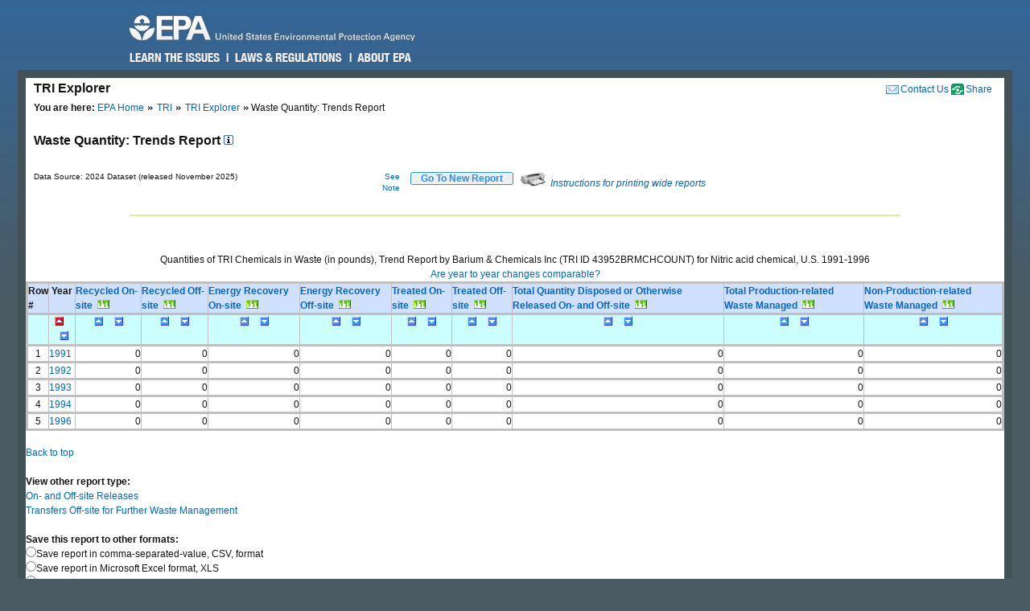

--- FILE ---
content_type: text/html; charset=us-ascii
request_url: https://enviro.epa.gov/triexplorer/quantity_trends?TRI=43952BRMCHCOUNT&p_view=TRYR&trilib=TRIQ1&sort=_VIEW_&sort_fmt=1&state=All+states&county=All+counties&chemical=0007697372&industry=ALL&core_year=&tab_rpt=1&fld=pprecon&FLD=pprecof&FLD=ppengon&FLD=ppengof&FLD=pptrton&FLD=pptrtof&FLD=pprel&FLD=pprem
body_size: 34174
content:
<!DOCTYPE html>
<html lang="en"><!-- InstanceBegin template="/Templates/v4.dwt" codeOutsideHTMLIsLocked="false" -->
<!-- EPA Template version 4.1.1, 05 August 2010 -->
<head>
<meta charset="utf-8" />
<!-- InstanceBeginEditable name="doctitle" -->
<title>Waste Quantity:  Trends Report | TRI Explorer | US EPA</title>
<!--Required Metadata, direction on how to complete are in the Web Guide -->
<meta name="DC.description" content="These pages describe EPA's style guide for its web site." />
<meta name="Keywords" content="" />
<!-- InstanceEndEditable -->
<!-- InstanceBeginEditable name="metaElements" -->
<!-- InstanceEndEditable -->
<meta name="DC.creator" content="US EPA, Office of Web Communications and Office of Environmental Information" />
<meta name="DC.type" content="" />
<meta name="DC.Subject.epachannel" content="" />
<meta name="DC.Subject.epacat" content="" />
<meta name="DC.Subject.epaect" content="" />
<meta name="DC.Subject.epaemt" content="" />
<meta name="DC.Subject.epahealth" content="" />
<meta name="DC.Subject.eparit" content="" />
<meta name="DC.Subject.eparat" content="" />
<meta name="DC.Subject.epaopt" content="" />
<meta name="DC.Subject.epappt" content="" />
<meta name="DC.Subject.epabrm" content="" />
<meta name="DC.Subject.eparegulation" content="" />
<meta name="DC.Subject.epasubstance" content="" />
<meta name="DC.Subject.epaindustry" content="" />
<meta name="DC.audience" content="" />
<meta name="DC.coverage" content="" />
<meta name="DC.date.created" content="" />
<meta name="DC.date.published" content="" />
<meta name="DC.date.modified" content="" />
<meta name="DC.date.reviewed" content="" />
<meta name="DC.date.archiveDate" content="" />
<meta name="DC.language" content="en" />
<link rel="schema.DC" href="https://purl.org/dc/elements/1.1/" />
<link rel="stylesheet" type="text/css" href="https://enviro.epa.gov/epafiles/css/epa-core.css" />
<script type="text/javascript" src="https://enviro.epa.gov/epafiles/js/third-party/jquery.js"></script>
<script type="text/javascript" src="https://enviro.epa.gov/epafiles/js/epa-core-v4.js"></script>
<!--[if IE 8]><link rel="stylesheet" type="text/css" href="https://enviro.epa.gov/epafiles/css/ie8.css"/><![endif]-->
<!--[if IE 7]><link rel="stylesheet" type="text/css" href="https://enviro.epa.gov/epafiles/css/ie7.css"/><![endif]-->
<!--[if lt IE 7]><link rel="stylesheet" type="text/css" href="https://enviro.epa.gov/epafiles/css/ie6.css"/><![endif]-->
<!-- InstanceBeginEditable name="styles" -->
<!-- InstanceEndEditable -->
<!-- InstanceParam name="bodyClass" type="text" value="wide" -->
<style>
.wide #content #page #main .tabDiv .tabs2 {
    display: block;
    list-style-type: none;
    margin-top: 0px;
    margin-left: 0px;
    margin-right: 0px;
    margin-bottom: 0px;
    padding: 0px;
}
.wide #content #page #main .tabDiv .tabs2 li {
    display: inline-block;
    float: left;
    text-align: center;
    margin-right: 5px;
    margin-left: 0px;
    padding-left: 0px;
    width: 128px;
    height: 30px;
    line-height: 30px;
}

.wide #content #page #main .tabDiv .tabs2 a:hover{
    color: #000;
    width: 128px;
    height: 30px;
    display: block;
    background-image: url(https://enviro.epa.gov/assets-triexplorer/onTab.gif);
    }

.wide #content #page #main .tabDiv .tabs2 .on {
    color: #000;
    background-image: url(https://enviro.epa.gov/assets-triexplorer/onTab.gif);
    height: 30px;
    width: 132px;
    }

.wide #content #page #main .tabDiv .tabs2 .sep {
    color: #000;
    height: 30px;
    width: 2px;
    }

.wide #content #page #main .tabDiv {
    padding: 0px;
    float: left;
    width: 857px;
    margin-top: -18px;
    margin-right: 0px;
    margin-bottom: 0px;
    margin-left: 0px;
    border: 1px solid #4289AA;
    clear: left;
    background-color: #FFF;
    height: 30px;
}
.wide #content #page #main .reportName {
    font-size: 16px;
    line-height: 40px;
    margin: 0px;
    padding: 0px;
    clear: left;
    height: 40px;
    display: block;
    font-weight: bold;
}
</style>
</head>
<body class="wide">
<!--googleoff: index-->
<p id="sitewidec"></p>
<p class="skip">Jump to <a href="#main" title="Jump to main content">main content</a> or <a href="#areanav" title="Jump to area navigation.">area navigation</a>.</p>
<div id="header">
<p><a href="https://www.epa.gov/" title="US EPA Home Page"><img src="https://enviro.epa.gov/epafiles/css/i/print-epa-logo.gif" alt="US Environmental Protection Agency logo" /></a></p>
<fieldset>
<input type="hidden" name="fld" value="" />
<input type="hidden" name="areaname" value="TRI Explorer" />
<input type="hidden" name="areacontacts" value="https://www.epa.gov/enviro/forms/contact-us-about-envirofacts" />
<input type="hidden" name="areasearchurl" value="" />
<input type="hidden" name="result_template" value="epafiles_default.xsl" />
<input type="hidden" name="filter" value="sample4filt.hts" />
</fieldset>
</form><!-- /search -->
<ul>
<li id="learn"><a href="https://www2.epa.gov/learn-issues" title="Learn the Issues">Learn the Issues</a></li>
<li id="laws" style="left:127px;"><a href="https://www2.epa.gov/laws-regulations" title="Laws and Regulations">Laws &amp; Regulations</a></li>
<li id="about" style="left:280px;"><a href="https://www2.epa.gov/aboutepa" title="About EPA">About EPA</a></li>
</ul><!-- /IA Buckets -->
</div><!-- /header -->
<div id="content">
<div id="area">
<p><a href="https://www.epa.gov/enviro/forms/contact-us-about-envirofacts">Contact Us</a></p>
<p>TRI Explorer</p>
</div><!-- /area -->
<div id="page">
<div id="main">
<ul id="breadcrumbs">
<li class="first"><b>You are here:</b> <a href="https://www.epa.gov/">EPA Home</a></li>
<!-- InstanceBeginEditable name="breadcrumbs" -->
<li><a href="https://www.epa.gov/toxics-release-inventory-tri-program">TRI</a></li>
<li><a href="https://enviro.epa.gov/triexplorer/tri_release.chemical">TRI Explorer</a></li>
<li>Waste Quantity:  Trends Report </li>
<!-- InstanceEndEditable -->
</ul>
<!--googleon: index-->
<h1><!-- InstanceBeginEditable name="PageName" --></h1>
<!-- InstanceBeginEditable name="content" -->
<p>
<span class="reportName">Waste Quantity:  Trends Report
 <a href="JavaScript:help_window('tri_text.hreport#Trends')"><img alt="Click for help on this criterion " border="0" height="12" src="https://enviro.epa.gov/assets-triexplorer/sminfo.gif" width="12"></a></span>
</span>

<script language="JavaScript" src="https://enviro.epa.gov/assets-triexplorer/main.js"></script>
<script language="JavaScript" src="https://enviro.epa.gov/assets-triexplorer/reports.js"></script>
<a name="REPORT_TOP"></a>
<table border="0" cellpadding="0" cellspacing="0" width="840">
<tr><td style="font-size: 80%;" width="686">Data Source: 2024 Dataset (released November 2025)</td>
<td style="font-size: 80%;" align="right" width="50">
<a href="#note">See Note</a></td>
<td width="20">&nbsp;</td><td align="right" width="90"> 
<b><input type="submit" value="    Go To New Report    " 
                     style="border-width:2px; border: 1px solid black; border-radius: 3px; border-color: #2196F3; color: dodgerblue;" 
                     onClick="window.location = 'tri_quantity.trends';"></b>

</td>
<td width="10">&nbsp;</td><td width="360" class="xsmall">
<a href="JavaScript:help_window('tri_text.printwide')"><img src="https://enviro.epa.gov/assets-triexplorer/printer2.gif" border="0">
<em>Instructions for printing wide reports</em></a>
</td></tr></table>
<!-- Enter %FORMRESORT. -->
<form name="resort" action="quantity_trends" method="get">
<input type="hidden" name="epa_region" VALUE="">
<input type="hidden" name="p_view" value="TRYR">
<input type="hidden" name="tri" value="43952BRMCHCOUNT">
<input type="hidden" name="trilib" value="TRIQ1">
<input type="hidden" name="TAB_RPT" value="1">
<input type="hidden" name="LINESPP" value="">
<input type="hidden" name="sort" value="_VIEW_">
<input type="hidden" name="industry" value="ALL">
<input type="hidden" name="FLD" value="pprecon">
<input type="hidden" name="FLD" value="pprecof">
<input type="hidden" name="FLD" value="ppengon">
<input type="hidden" name="FLD" value="ppengof">
<input type="hidden" name="FLD" value="pptrton">
<input type="hidden" name="FLD" value="pptrtof">
<input type="hidden" name="FLD" value="pprel">
<input type="hidden" name="FLD" value="pprem">
<input type="hidden" name="FLD" value="wst_prod">
<input type="hidden" name="sort_fmt" value="1">
<input type="hidden" name="TopN" value="">
<input type="hidden" name="STATE" value="All states">
<input type="hidden" name="COUNTY" value="All counties">
<input type="hidden" name="chemical" value="0007697372">
<input type="hidden" name="year" value="">
<input type="hidden" name="report" value="">
<input type="hidden" name="BGCOLOR" value="#D0E0FF">
<input type="hidden" name="FOREGCOLOR" value="black">
<input type="hidden" name="FONT_FACE" value="arial">
<input type="hidden" name="FONT_SIZE" value="10 pt">
<input type="hidden" name="FONT_WIDTH" value="normal">
<input type="hidden" name="FONT_STYLE" value="roman">
<input type="hidden" name="FONT_WEIGHT" value="bold">
</form>
<!-- Exit  %FORMRESORT. -->
<br><hr>
<center><table summary="Page Layout" cellpadding="1" cellspacing="1" width="100%">
<tr>
<td>
</td></tr>
</table></center>
<br>
</tbody>
</table>
</div>
<br>
<div align="center">
Quantities of TRI Chemicals in Waste (in pounds), Trend Report by Barium & Chemicals Inc (TRI ID 43952BRMCHCOUNT)  for Nitric acid chemical,  U.S.  1991-1996
</br>
<A HREF="JavaScript:help_window('tri_text.yearsum')">Are year to year changes comparable?</A>
<TABLE BORDER=1 summary="This table displays the Trends Waste Quantity Report">
<thead>
<tr style=" background-color: #D0E0FF; border: 3px solid #C0C0C0;">
<th id="Header1" scope="col"><B>Row #</B></th>
<th id="Header2" scope="col"> <B>&nbsp;Year&nbsp;</B></th>
<th id="Header3" scope="col"> <A HREF="https://enviro.epa.gov/triexplorer/trimetadata.show?p_title=Recycled On-site" TARGET="tri_doc_view"><B>Recycled On-site</B></A> &nbsp;<A HREF="https://enviro.epa.gov/triexplorer/transfer_charts?p_title=Tri%20Recycled%20On-site%20Reported%20(in%20pounds),%20by%20Barium%20&%20Chemicals%20Inc%20(TRI%20ID%2043952BRMCHCOUNT)%20for%20Nitric%20acid,%20U.S.%201991-1996&p_x_axis_title=Reporting%20Year&p_y_axis_title=Release%20in%20pounds &x=1991&x=1992&x=1993&x=1994&x=1996 &y=0&y=0&y=0&y=0&y=0"><IMG SRC="https://enviro.epa.gov/assets-triexplorer/chart.gif" WIDTH=15 HEIGHT=11 BORDER=0 ALT="View Trend Graphic"></A></th>
<th id="Header3" scope="col"> <A HREF="https://enviro.epa.gov/triexplorer/trimetadata.show?p_title=Recycled Off-site" TARGET="tri_doc_view"><B>Recycled Off-site</B></A> &nbsp;<A HREF="https://enviro.epa.gov/triexplorer/transfer_charts?p_title=Tri%20Recycled%20Off-site%20Reported%20(in%20pounds),%20by%20Barium%20&%20Chemicals%20Inc%20(TRI%20ID%2043952BRMCHCOUNT)%20for%20Nitric%20acid,%20U.S.%201991-1996&p_x_axis_title=Reporting%20Year&p_y_axis_title=Release%20in%20pounds &x=1991&x=1992&x=1993&x=1994&x=1996 &y=0&y=0&y=0&y=0&y=0"><IMG SRC="https://enviro.epa.gov/assets-triexplorer/chart.gif" WIDTH=15 HEIGHT=11 BORDER=0 ALT="View Trend Graphic"></A></th>
<th id="Header3" scope="col"> <A HREF="https://enviro.epa.gov/triexplorer/trimetadata.show?p_title=Energy Recovery On-site" TARGET="tri_doc_view"><B>Energy Recovery On-site</B></A> &nbsp;<A HREF="https://enviro.epa.gov/triexplorer/transfer_charts?p_title=Tri%20Energy%20Recovery%20On-site%20Reported%20(in%20pounds),%20by%20Barium%20&%20Chemicals%20Inc%20(TRI%20ID%2043952BRMCHCOUNT)%20for%20Nitric%20acid,%20U.S.%201991-1996&p_x_axis_title=Reporting%20Year&p_y_axis_title=Release%20in%20pounds &x=1991&x=1992&x=1993&x=1994&x=1996 &y=0&y=0&y=0&y=0&y=0"><IMG SRC="https://enviro.epa.gov/assets-triexplorer/chart.gif" WIDTH=15 HEIGHT=11 BORDER=0 ALT="View Trend Graphic"></A></th>
<th id="Header3" scope="col"> <A HREF="https://enviro.epa.gov/triexplorer/trimetadata.show?p_title=Energy Recovery Off-site" TARGET="tri_doc_view"><B>Energy Recovery Off-site</B></A> &nbsp;<A HREF="https://enviro.epa.gov/triexplorer/transfer_charts?p_title=Tri%20Energy%20Recovery%20Off-site%20Reported%20(in%20pounds),%20by%20Barium%20&%20Chemicals%20Inc%20(TRI%20ID%2043952BRMCHCOUNT)%20for%20Nitric%20acid,%20U.S.%201991-1996&p_x_axis_title=Reporting%20Year&p_y_axis_title=Release%20in%20pounds &x=1991&x=1992&x=1993&x=1994&x=1996 &y=0&y=0&y=0&y=0&y=0"><IMG SRC="https://enviro.epa.gov/assets-triexplorer/chart.gif" WIDTH=15 HEIGHT=11 BORDER=0 ALT="View Trend Graphic"></A></th>
<th id="Header3" scope="col"> <A HREF="https://enviro.epa.gov/triexplorer/trimetadata.show?p_title=Treated On-site" TARGET="tri_doc_view"><B>Treated On-site</B></A> &nbsp;<A HREF="https://enviro.epa.gov/triexplorer/transfer_charts?p_title=Tri%20Treated%20On-site%20Reported%20(in%20pounds),%20by%20Barium%20&%20Chemicals%20Inc%20(TRI%20ID%2043952BRMCHCOUNT)%20for%20Nitric%20acid,%20U.S.%201991-1996&p_x_axis_title=Reporting%20Year&p_y_axis_title=Release%20in%20pounds &x=1991&x=1992&x=1993&x=1994&x=1996 &y=0&y=0&y=0&y=0&y=0"><IMG SRC="https://enviro.epa.gov/assets-triexplorer/chart.gif" WIDTH=15 HEIGHT=11 BORDER=0 ALT="View Trend Graphic"></A></th>
<th id="Header3" scope="col"> <A HREF="https://enviro.epa.gov/triexplorer/trimetadata.show?p_title=Treated+Off-site" TARGET="tri_doc_view"><B>Treated Off-site</B></A> &nbsp;<A HREF="https://enviro.epa.gov/triexplorer/transfer_charts?p_title=Tri%20Treated%20Off-site%20Reported%20(in%20pounds),%20by%20Barium%20&%20Chemicals%20Inc%20(TRI%20ID%2043952BRMCHCOUNT)%20for%20Nitric%20acid,%20U.S.%201991-1996&p_x_axis_title=Reporting%20Year&p_y_axis_title=Release%20in%20pounds &x=1991&x=1992&x=1993&x=1994&x=1996 &y=0&y=0&y=0&y=0&y=0"><IMG SRC="https://enviro.epa.gov/assets-triexplorer/chart.gif" WIDTH=15 HEIGHT=11 BORDER=0 ALT="View Trend Graphic"></A></th>
<th id="Header3" scope="col"> <A HREF="https://enviro.epa.gov/triexplorer/trimetadata.show?p_title=Quantity+Released+On-+and+Off-site" TARGET="tri_doc_view"><B>Total Quantity Disposed or Otherwise Released On- and Off-site</B></A> &nbsp;<A HREF="https://enviro.epa.gov/triexplorer/transfer_charts?p_title=Tri%20Total%20Quantity%20Disposed%20or%20Otherwise%20Released%20On-%20and%20Off-site%20Reported%20(in%20pounds),%20by%20Barium%20&%20Chemicals%20Inc%20(TRI%20ID%2043952BRMCHCOUNT)%20for%20Nitric%20acid,%20U.S.%201991-1996&p_x_axis_title=Reporting%20Year&p_y_axis_title=Release%20in%20pounds &x=1991&x=1992&x=1993&x=1994&x=1996 &y=0&y=0&y=0&y=0&y=0"><IMG SRC="https://enviro.epa.gov/assets-triexplorer/chart.gif" WIDTH=15 HEIGHT=11 BORDER=0 ALT="View Trend Graphic"></A></th>
<th id="Header3" scope="col"> <A HREF="https://enviro.epa.gov/triexplorer/trimetadata.show?p_title=Total+Prod-related+Waste+Managed" TARGET="tri_doc_view"><B>Total Production-related Waste Managed  </B></A> &nbsp;<A HREF="https://enviro.epa.gov/triexplorer/transfer_charts?p_title=Tri%20Total%20Poduction-related%20Waste%20Managed%20%20%20Reported%20(in%20pounds),%20by%20Barium%20&%20Chemicals%20Inc%20(TRI%20ID%2043952BRMCHCOUNT)%20for%20Nitric%20acid,%20U.S.%201991-1996&p_x_axis_title=Reporting%20Year&p_y_axis_title=Release%20in%20pounds &x=1991&x=1992&x=1993&x=1994&x=1996 &y=0&y=0&y=0&y=0&y=0"><IMG SRC="https://enviro.epa.gov/assets-triexplorer/chart.gif" WIDTH=15 HEIGHT=11 BORDER=0 ALT="View Trend Graphic"></A></th>
<th id="Header3" scope="col"> <A HREF="https://enviro.epa.gov/triexplorer/trimetadata.show?p_title=Waste+Due+to+Catastrophic+or+One+Time+Events" TARGET="tri_doc_view"><B>Non-Production-related Waste Managed</B></A> &nbsp;<A HREF="https://enviro.epa.gov/triexplorer/transfer_charts?p_title=Tri%20Non-Production-related%20Waste%20Managed%20Reported%20(in%20pounds),%20by%20Barium%20&%20Chemicals%20Inc%20(TRI%20ID%2043952BRMCHCOUNT)%20for%20Nitric%20acid,%20U.S.%201991-1996&p_x_axis_title=Reporting%20Year&p_y_axis_title=Release%20in%20pounds &x=1991&x=1992&x=1993&x=1994&x=1996 &y=0&y=0&y=0&y=0&y=0"><IMG SRC="https://enviro.epa.gov/assets-triexplorer/chart.gif" WIDTH=15 HEIGHT=11 BORDER=0 ALT="View Trend Graphic"></A></th>
</tr>
<tr style=" backgROUND-color: #CCFFFF; border: 3px solid #C0C0C0;">
<th id="Header1" scope="col"> &nbsp; </th>
<th id="Header2" scope="col"> <div align="center"><A HREF="JavaScript: Sort( '_VIEW_',1);"><IMG SRC="https://enviro.epa.gov/assets-triexplorer/asorted.gif" WIDTH=15 HEIGHT=11 BORDER=0 ALT="sort ascending")"></A>&nbsp; <A HREF="JavaScript: Sort( '_VIEW_',2);"><IMG SRC="https://enviro.epa.gov/assets-triexplorer/dsort.gif" WIDTH=15 HEIGHT=11 BORDER=0 ALT="sort descending")"></A></div>  </th>
<th id="Header3" scope="col"> <div align="center"><A HREF="JavaScript: Sort( 'PPRECON',1);"><IMG SRC="https://enviro.epa.gov/assets-triexplorer/asort.gif" WIDTH=15 HEIGHT=11 BORDER=0 ALT="sort ascending"></A>&nbsp; <A HREF="JavaScript: Sort( 'PPRECON',2);"><IMG SRC="https://enviro.epa.gov/assets-triexplorer/dsort.gif" WIDTH=15 HEIGHT=11 BORDER=0 ALT="sort descending"></A></div>  </th>
<th id="Header4" scope="col"><div align="center"><A HREF="JavaScript: Sort( 'PPRECOF',1);"><IMG SRC="https://enviro.epa.gov/assets-triexplorer/asort.gif" WIDTH=15 HEIGHT=11 BORDER=0 ALT="sort ascending"></A>&nbsp; <A HREF="JavaScript: Sort( 'PPRECOF',2);"><IMG SRC="https://enviro.epa.gov/assets-triexplorer/dsort.gif" WIDTH=15 HEIGHT=11 BORDER=0 ALT="sort descending"></A></div>  </th>
<th id="Header5" scope="col"> <div align="center"><A HREF="JavaScript: Sort( 'PPENGON',1);"><IMG SRC="https://enviro.epa.gov/assets-triexplorer/asort.gif" WIDTH=15 HEIGHT=11 BORDER=0 ALT="sort ascending"></A>&nbsp; <A HREF="JavaScript: Sort( 'PPENGON',2);"><IMG SRC="https://enviro.epa.gov/assets-triexplorer/dsort.gif" WIDTH=15 HEIGHT=11 BORDER=0 ALT="sort descending"></A></div>  </th>
<th id="Header6" scope="col"><div align="center"><A HREF="JavaScript: Sort( 'PPENGOF',1);"><IMG SRC="https://enviro.epa.gov/assets-triexplorer/asort.gif" WIDTH=15 HEIGHT=11 BORDER=0 ALT="sort ascending"></A>&nbsp; <A HREF="JavaScript: Sort( 'PPENGOF',2);"><IMG SRC="https://enviro.epa.gov/assets-triexplorer/dsort.gif" WIDTH=15 HEIGHT=11 BORDER=0 ALT="sort descending"></A></div>  </th>
<th id="Header7" scope="col"> <div align="center"><A HREF="JavaScript: Sort( 'PPTRTON',1);"><IMG SRC="https://enviro.epa.gov/assets-triexplorer/asort.gif" WIDTH=15 HEIGHT=11 BORDER=0 ALT="sort ascending"></A>&nbsp; <A HREF="JavaScript: Sort( 'PPTRTON',2);"><IMG SRC="https://enviro.epa.gov/assets-triexplorer/dsort.gif" WIDTH=15 HEIGHT=11 BORDER=0 ALT="sort descending"></A></div>  </th>
<th id="Header8" scope="col"> <div align="center"><A HREF="JavaScript: Sort( 'PPTRTOF',1);"><IMG SRC="https://enviro.epa.gov/assets-triexplorer/asort.gif" WIDTH=15 HEIGHT=11 BORDER=0 ALT="sort ascending"></A>&nbsp; <A HREF="JavaScript: Sort( 'PPTRTOF',2);"><IMG SRC="https://enviro.epa.gov/assets-triexplorer/dsort.gif" WIDTH=15 HEIGHT=11 BORDER=0 ALT="sort descending"></A></div>  </th>
<th id="Header13" scope="col"> <div align="center"><A HREF="JavaScript: Sort( 'PPREL',1);"><IMG SRC="https://enviro.epa.gov/assets-triexplorer/asort.gif" WIDTH=15 HEIGHT=11 BORDER=0 ALT="sort ascending"></A>&nbsp; <A HREF="JavaScript: Sort( 'PPREL',2);"><IMG SRC="https://enviro.epa.gov/assets-triexplorer/dsort.gif" WIDTH=15 HEIGHT=11 BORDER=0 ALT="sort descending"></A></div>  </th>
<th id="Header14" scope="col"><div align="center"><A HREF="JavaScript: Sort( 'WST_PROD',1);"><IMG SRC="https://enviro.epa.gov/assets-triexplorer/asort.gif" WIDTH=15 HEIGHT=11 BORDER=0 ALT="sort ascending"></A>&nbsp; <A HREF="JavaScript: Sort( 'WST_PROD',2);"><IMG SRC="https://enviro.epa.gov/assets-triexplorer/dsort.gif" WIDTH=15 HEIGHT=11 BORDER=0 ALT="sort descending"></A></div>  </th>
<th id="Header15" scope="col"><div align="center"><A HREF="JavaScript: Sort( 'PPREM',1);"><IMG SRC="https://enviro.epa.gov/assets-triexplorer/asort.gif" WIDTH=15 HEIGHT=11 BORDER=0 ALT="sort ascending"></A>&nbsp; <A HREF="JavaScript: Sort( 'PPREM',2);"><IMG SRC="https://enviro.epa.gov/assets-triexplorer/dsort.gif" WIDTH=15 HEIGHT=11 BORDER=0 ALT="sort descending"></A></div>  </th>
</tr>
</thead>
<tbody>
<tr style=" border: 3px solid #C0C0C0;">
<td headers="header1" align="CENTER">1</td>
<td headers="header2" align="LEFT"><a href=https://enviro.epa.gov/triexplorer/quantity_fac?p_view=USFA&trilib=TRIQ1&sort=_VIEW_&sort_fmt=1&state=All+states&COUNTY=All+counties&zipcode=&epa_region=&FLD=pprecon&FLD=pprecof&FLD=ppengon&FLD=ppengof&FLD=pptrton&FLD=pptrtof&FLD=pprel&FLD=pprem&fld=pprela&fld=pprelb&fld=pprelc&fld=ppreld&industry=ALL&year=1991&V_NA_INDICATOR=.&chemical=0007697372&tab_rpt=1" target="_blank">1991</a> </td>
<td headers="header3" align="RIGHT">                   0</td>
<td headers="header4" align="RIGHT">                   0</td>
<td headers="header5" align="RIGHT">                   0</td>
<td headers="header6" align="RIGHT">                   0</td>
<td headers="header7" align="RIGHT">                   0</td>
<td headers="header8" align="RIGHT">                   0</td>
<td headers="header10" align="RIGHT">                   0</td>
<td headers="header10" align="RIGHT">                   0</td>
<td headers="header10" align="RIGHT">                   0</td>
</tr>
<tr style=" border: 3px solid #C0C0C0;">
<td headers="header1" align="CENTER">2</td>
<td headers="header2" align="LEFT"><a href=https://enviro.epa.gov/triexplorer/quantity_fac?p_view=USFA&trilib=TRIQ1&sort=_VIEW_&sort_fmt=1&state=All+states&COUNTY=All+counties&zipcode=&epa_region=&FLD=pprecon&FLD=pprecof&FLD=ppengon&FLD=ppengof&FLD=pptrton&FLD=pptrtof&FLD=pprel&FLD=pprem&fld=pprela&fld=pprelb&fld=pprelc&fld=ppreld&industry=ALL&year=1992&V_NA_INDICATOR=.&chemical=0007697372&tab_rpt=1" target="_blank">1992</a> </td>
<td headers="header3" align="RIGHT">                   0</td>
<td headers="header4" align="RIGHT">                   0</td>
<td headers="header5" align="RIGHT">                   0</td>
<td headers="header6" align="RIGHT">                   0</td>
<td headers="header7" align="RIGHT">                   0</td>
<td headers="header8" align="RIGHT">                   0</td>
<td headers="header10" align="RIGHT">                   0</td>
<td headers="header10" align="RIGHT">                   0</td>
<td headers="header10" align="RIGHT">                   0</td>
</tr>
<tr style=" border: 3px solid #C0C0C0;">
<td headers="header1" align="CENTER">3</td>
<td headers="header2" align="LEFT"><a href=https://enviro.epa.gov/triexplorer/quantity_fac?p_view=USFA&trilib=TRIQ1&sort=_VIEW_&sort_fmt=1&state=All+states&COUNTY=All+counties&zipcode=&epa_region=&FLD=pprecon&FLD=pprecof&FLD=ppengon&FLD=ppengof&FLD=pptrton&FLD=pptrtof&FLD=pprel&FLD=pprem&fld=pprela&fld=pprelb&fld=pprelc&fld=ppreld&industry=ALL&year=1993&V_NA_INDICATOR=.&chemical=0007697372&tab_rpt=1" target="_blank">1993</a> </td>
<td headers="header3" align="RIGHT">                   0</td>
<td headers="header4" align="RIGHT">                   0</td>
<td headers="header5" align="RIGHT">                   0</td>
<td headers="header6" align="RIGHT">                   0</td>
<td headers="header7" align="RIGHT">                   0</td>
<td headers="header8" align="RIGHT">                   0</td>
<td headers="header10" align="RIGHT">                   0</td>
<td headers="header10" align="RIGHT">                   0</td>
<td headers="header10" align="RIGHT">                   0</td>
</tr>
<tr style=" border: 3px solid #C0C0C0;">
<td headers="header1" align="CENTER">4</td>
<td headers="header2" align="LEFT"><a href=https://enviro.epa.gov/triexplorer/quantity_fac?p_view=USFA&trilib=TRIQ1&sort=_VIEW_&sort_fmt=1&state=All+states&COUNTY=All+counties&zipcode=&epa_region=&FLD=pprecon&FLD=pprecof&FLD=ppengon&FLD=ppengof&FLD=pptrton&FLD=pptrtof&FLD=pprel&FLD=pprem&fld=pprela&fld=pprelb&fld=pprelc&fld=ppreld&industry=ALL&year=1994&V_NA_INDICATOR=.&chemical=0007697372&tab_rpt=1" target="_blank">1994</a> </td>
<td headers="header3" align="RIGHT">                   0</td>
<td headers="header4" align="RIGHT">                   0</td>
<td headers="header5" align="RIGHT">                   0</td>
<td headers="header6" align="RIGHT">                   0</td>
<td headers="header7" align="RIGHT">                   0</td>
<td headers="header8" align="RIGHT">                   0</td>
<td headers="header10" align="RIGHT">                   0</td>
<td headers="header10" align="RIGHT">                   0</td>
<td headers="header10" align="RIGHT">                   0</td>
</tr>
<tr style=" border: 3px solid #C0C0C0;">
<td headers="header1" align="CENTER">5</td>
<td headers="header2" align="LEFT"><a href=https://enviro.epa.gov/triexplorer/quantity_fac?p_view=USFA&trilib=TRIQ1&sort=_VIEW_&sort_fmt=1&state=All+states&COUNTY=All+counties&zipcode=&epa_region=&FLD=pprecon&FLD=pprecof&FLD=ppengon&FLD=ppengof&FLD=pptrton&FLD=pptrtof&FLD=pprel&FLD=pprem&fld=pprela&fld=pprelb&fld=pprelc&fld=ppreld&industry=ALL&year=1996&V_NA_INDICATOR=.&chemical=0007697372&tab_rpt=1" target="_blank">1996</a> </td>
<td headers="header3" align="RIGHT">                   0</td>
<td headers="header4" align="RIGHT">                   0</td>
<td headers="header5" align="RIGHT">                   0</td>
<td headers="header6" align="RIGHT">                   0</td>
<td headers="header7" align="RIGHT">                   0</td>
<td headers="header8" align="RIGHT">                   0</td>
<td headers="header10" align="RIGHT">                   0</td>
<td headers="header10" align="RIGHT">                   0</td>
<td headers="header10" align="RIGHT">                   0</td>
</tr>
</tbody>
</table>
</div>
<br>
<a href="#REPORT_Top">Back to top</a>
<br><br>
<p>
<b>View other report type:</b>
<br>
<a href="https://enviro.epa.gov/triexplorer/release_trends?p_view=TRYR&trilib=TRIQ1&sort=_VIEW_&sort_fmt=1&state=All+states&TRI=43952BRMCHCOUNT&county=All+counties&zipcode=&epa_region=&chemical=0007697372&industry=ALL&year=&V_NA_INDICATOR=.&tab_rpt=1&fld=AIRLBY&fld=E1&fld=E2&fld=E3&fld=E4&fld=E41&fld=E42&fld=E5&fld=E52&fld=E53&fld=E53A&fld=E53B&fld=E54&fld=E51&fld=E51A&fld=E51B&fld=TSFDSP&fld=TSFDSP&fld=m10&fld=m41&fld=m62&fld=potwmetl&fld=m71&fld=m81&fld=m82&fld=m72&fld=m63&fld=m64&fld=m65&fld=m66&fld=m67&fld=m73&fld=m79&fld=m90&fld=m94&fld=m99&fld=RELLBY" target="_blank">On- and Off-site Releases</a>
<br>
<a href="https://enviro.epa.gov/triexplorer/transfer_trends?p_view=TRYR&trilib=TRIQ1&sort=_VIEW_&sort_fmt=1&state=All+states&TRI=43952BRMCHCOUNT&county=All+counties&zipcode=&epa_region=&chemical=0007697372&industry=ALL&year=&V_NA_INDICATOR=.&tab_rpt=2&fld=tsfrec&fld=tsfeng&fld=tsftrt&fld=rel_61&fld=potwmetl&fld=tsfoth&fld=tsfofnon" target="_blank">Transfers Off-site for Further Waste Management</a>
<p>
<!-- Enter %RIT_FRM1_WFLDS. -->
<script language="JavaScript">
  var triid_numfr_numfa= new Array( 4 );
      triid_numfr_numfa[ 0 ]= " ";
      triid_numfr_numfa[ 1 ]= " ";
      triid_numfr_numfa[ 2 ]= " ";
      triid_numfr_numfa[ 3 ]= " ";
  </script>
<form action="quantity_trends" method="get" target="_blank">
<input type="hidden" name="TABBED" value="">
<input type="HIDDEN" name="P_VIEW" value="TRYR">
<input type="HIDDEN" name="trilib" value="TRIQ1">
<input type="HIDDEN" name="tri" value="43952BRMCHCOUNT">
<input type="HIDDEN" name="SORT" value="_VIEW_">
<input type="HIDDEN" name="SORT_FMT" value="1">
<input type="HIDDEN" name="STATE" value="All states">
<input type="HIDDEN" name="COUNTY" value="All counties">
<input type="HIDDEN" name="zipcode" value="">
<input type="hidden" name="chemical" value="0007697372">
<input type="HIDDEN" name="YEAR" value="">
<input type="hidden" name="FLD" value="pprecon">
<input type="hidden" name="FLD" value="pprecof">
<input type="hidden" name="FLD" value="ppengon">
<input type="hidden" name="FLD" value="ppengof">
<input type="hidden" name="FLD" value="pptrton">
<input type="hidden" name="FLD" value="pptrtof">
<input type="hidden" name="FLD" value="pprel">
<input type="hidden" name="FLD" value="pprem">
<INPUT TYPE="HIDDEN" NAME="TopN" VALUE="">
<input type="HIDDEN" name="BGCOLOR" value="#D0E0FF">
<input type="HIDDEN" name="FOREGCOLOR" value="black">
<input type="HIDDEN" name="FONT_FACE" value="arial">
<input type="HIDDEN" name="FONT_SIZE" value="10 pt">
<input type="HIDDEN" name="FONT_WIDTH" value="normal">
<input type="HIDDEN" name="FONT_STYLE" value="roman">
<input type="HIDDEN" name="FONT_WEIGHT" value="bold">
<!-- Exit  %RIT_FRM1_WFLDS. -->
<!-- tNObs does NOT exist!-->
<input type="HIDDEN" name="TAB_RPT" value="1">
<input type="hidden" name="industry" value="ALL">
<input type="hidden" name="epa_region" VALUE="">
<table border="0"><tr>
<td><b>Save this report to other formats:</b></td>
</tr>
<tr>
<td><input name="pOutput" value="CSV" onclick="this.form.submit();" type="RADIO">Save report in comma-separated-value, CSV, format<br>
<input name="pOutput" value="XLS" onclick="this.form.submit();" type="RADIO">Save report in Microsoft Excel format, XLS<br>
<input name="pOutput" value="RTF" onclick="this.form.submit();" type="RADIO">Save report in Rich Text Format, RTF<br>
<input name="pOutput" value="PDF" onclick="this.form.submit();" type="RADIO">Open report in PDF format<br></td>
</tr>
</table>
</form><p>
<div align="left">
<TABLE BORDER="0" CELLPADDING="6" CELLSPACING="0" WIDTH="%"><TR>
          <TD VALIGN="TOP" BGCOLOR="#E0E0E0">
<P><A NAME="note"></A><b>Note:</b>
Reporting year (RY) 2024 is the most recent TRI data available. Facilities reporting to TRI were required to submit their data to EPA by July 1 for the previous calendar year's activities.  TRI Explorer is using the 2024 Dataset (released November 2025). This dataset includes revisions for the years 1988 to 2024 processed by EPA. Revisions submitted to EPA after this time are not reflected in TRI Explorer reports.
TRI data may also be obtained through <a href="https://www.epa.gov/enviro/envirofacts-overview" target="tri_doc_view">EPA Envirofacts</a>.</P>
<P>
Users of TRI information should be aware that TRI data reflect releases and other waste management activities of chemicals, not whether (or to what degree) the public has been exposed to those chemicals. TRI data, in conjunction with other information, can be used as a starting point in evaluating exposures that may result from releases and other waste management activities which involve toxic chemicals. The determination of potential risk depends upon many factors, including the toxicity of the chemical, the fate of the chemical, and the amount and duration of human or other exposure to the chemical after it is released.
</P>
<P>
Quantities of TRI Chemicals in Waste from Section 8, Column B (Recycled On-site (8.4), Recycled Off-site (8.5), Energy Recovery On-site (8.2), Energy Recovery Off-site (8.3), Treated On-site (8.6), Treated Off-site (8.7), Total on-site disposal to Class I Underground Injection Wells, RCRA Subtitle C Landfills, and other Landfills (8.1A), Total other on-site disposal or other releases (8.1B), Total off-site disposal to Class I Underground Injection Wells, RCRA Subtitle C Landfills, and other Landfills (8.1C), Total other off-site disposal or other releases (8.1D), Total Quantity Disposed of or Otherwise Released On- and Off-site (8.1)), and Non-production-related waste managed from Section 8.8.
</P>
<P>
Beginning with reporting year 2003 Part II section 8.1 was replaced with 8.1A, 8.1B, 8.1C, and 8.1D. The new columns are included to facilitate trends analysis.
</P>
<P>
Quantities of waste data are from Section 8 of the Form R, which is the standard TRI reporting form. These data are available beginning with the 1991 reporting year.
</P>
<P>
A decimal point, or "." denotes the following: 
if a decimal point is reported across an entire row, the facility submitted a Form A (i.e., the facility certified that its total annual reportable amount is less than 500 pounds, and does not manufacture, process, or otherwise use more than 1 million pounds); or 
if a decimal point is reported in a single column, the facility left that particular cell blank in its Form R submission (a zero in a cell denotes either that the facility reported "0" or "NA" in its Form R submission). 

</P>
<u>How to cite TRI Explorer.</u>    Following APA Style, 6th edition, an appropriate citation to TRI Explorer is:<br/>United States Environmental Protection Agency. (2026). <i>TRI Explorer</i> (2024 Dataset (released November 2025)) [Internet database]. Retrieved from <a href="https://enviro.epa.gov/triexplorer/tri_release.chemical">https://enviro.epa.gov/triexplorer/</a>, (January  19, 2026).
</TD></TR></TABLE>
<br>
Go to <a href="https://enviro.epa.gov/triexplorer/tri_release.chemical">TRI Explorer Home</a> | 
<input type="submit" value="New Report" 
      style="border-width:2px; border: 1px solid black; border-radius: 3px; border-color: #2196F3; color: dodgerblue;" 
      onClick="window.location = 'tri_quantity.trends';"
<BR><BR><p class="pagetop"><a href="#content">Top of Page</a></p>
<!-- InstanceEndEditable -->
<!--googleoff: index-->
</div><!-- END CONTENT --><!-- /main -->
</div><!-- /page -->
</div><!-- /content -->
<div id="footer">
  <ul id="goodies">
    <li id="rss-news"><a href="https://www.epa.gov/newsroom">News Feeds</a></li>
    <!--li id="podcasts"><a href="https://www.epa.gov/newsroom/epa-podcasts">Podcasts</a></li>
    <li id="mobile"><a href="https://m.epa.gov/">EPA Mobile</a></li-->
    <!--<li id="podcasts"><a href="https://www2.epa.gov/newsroom">News by Email</a></li>-->
    <li id="mobile"><a style="left: 120px" href="https://www.epa.gov/enviro/widgets/">Widgets</a></li>
    <li id="students"><a href="https://www2.epa.gov/students">Students</a></li>
  </ul>
  <ul id="globalfooter">
    <li><a href="https://www.epa.gov/">EPA Home</a></li>
    <li><a href="https://www.epa.gov/privacy/privacy-and-security-notice">Privacy and Security Notice</a></li>
    <li><a href="https://www.epa.gov/enviro/forms/contact-us-about-envirofacts">Contact Us</a></li>
  </ul>
</div>
<script type="text/javascript" src="//script.crazyegg.com/pages/scripts/0005/9240.js" async="async"></script><!-- /footer -->
<p class="skip"><a href="#content" title="Jump to main content.">Jump to main content.</a></p>
<!-- InstanceBeginEditable name="scripts" -->
<!-- InstanceEndEditable -->
</body>
<!-- InstanceEnd --></html>

